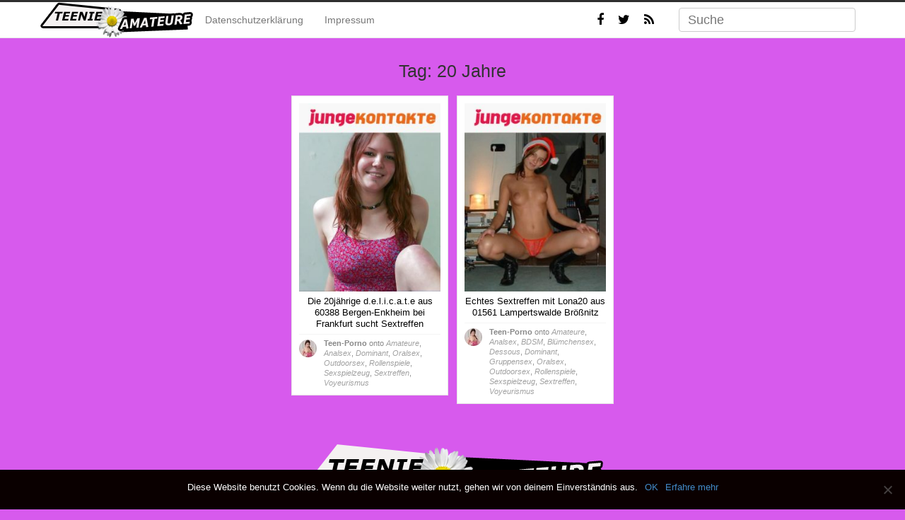

--- FILE ---
content_type: text/html; charset=UTF-8
request_url: https://www.teen-porno.cc/tag/20-jahre/
body_size: 8105
content:
<!DOCTYPE html>
<html  xmlns="http://www.w3.org/1999/xhtml" prefix="" lang="de">
<head>
	<meta charset="UTF-8" />
	<meta name="viewport" content="width=device-width, initial-scale=1">

	<title>20 Jahre | Teen-Porno.cc &#8211; Private Teen Pornos und Nackfotos von jungen deutschen Frauen.</title>

	<link rel="profile" href="http://gmpg.org/xfn/11" />
	<link rel="shortcut icon" href="https://www.teen-porno.cc/wp-content/themes/ipin/favicon.ico">
	<link rel="pingback" href="https://www.teen-porno.cc/xmlrpc.php" />
	<link href="https://www.teen-porno.cc/wp-content/themes/ipin/css/bootstrap.css" rel="stylesheet">
    <link href="https://www.teen-porno.cc/wp-content/themes/ipin/css/font-awesome.min.css" rel="stylesheet">
	<link href="https://www.teen-porno.cc/wp-content/themes/ipin/style.css" rel="stylesheet">
	    
	<!--[if lt IE 9]>
		<script src="http://css3-mediaqueries-js.googlecode.com/svn/trunk/css3-mediaqueries.js"></script>
		<script src="http://html5shim.googlecode.com/svn/trunk/html5.js"></script>
	<![endif]-->
	
    	
<META NAME="ROBOTS" CONTENT="INDEX,FOLLOW">
<META NAME="revisit-after" CONTENT="1 days">
<META NAME="author" CONTENT="Teen Erotic Community">
<meta name="description" content="Content tagged with 20 Jahre." />
<meta name="keywords" content="20 jahre" />

<meta name='robots' content='max-image-preview:large' />
	<style>img:is([sizes="auto" i], [sizes^="auto," i]) { contain-intrinsic-size: 3000px 1500px }</style>
	<link rel="alternate" type="application/rss+xml" title="Teen-Porno.cc - Private Teen Pornos und Nackfotos von jungen deutschen Frauen. &raquo; Feed" href="https://www.teen-porno.cc/feed/" />
<link rel="alternate" type="application/rss+xml" title="Teen-Porno.cc - Private Teen Pornos und Nackfotos von jungen deutschen Frauen. &raquo; Kommentar-Feed" href="https://www.teen-porno.cc/comments/feed/" />
<link rel="alternate" type="application/rss+xml" title="Teen-Porno.cc - Private Teen Pornos und Nackfotos von jungen deutschen Frauen. &raquo; 20 Jahre Schlagwort-Feed" href="https://www.teen-porno.cc/tag/20-jahre/feed/" />
<script type="text/javascript">
/* <![CDATA[ */
window._wpemojiSettings = {"baseUrl":"https:\/\/s.w.org\/images\/core\/emoji\/16.0.1\/72x72\/","ext":".png","svgUrl":"https:\/\/s.w.org\/images\/core\/emoji\/16.0.1\/svg\/","svgExt":".svg","source":{"concatemoji":"https:\/\/www.teen-porno.cc\/wp-includes\/js\/wp-emoji-release.min.js?ver=6.8.3"}};
/*! This file is auto-generated */
!function(s,n){var o,i,e;function c(e){try{var t={supportTests:e,timestamp:(new Date).valueOf()};sessionStorage.setItem(o,JSON.stringify(t))}catch(e){}}function p(e,t,n){e.clearRect(0,0,e.canvas.width,e.canvas.height),e.fillText(t,0,0);var t=new Uint32Array(e.getImageData(0,0,e.canvas.width,e.canvas.height).data),a=(e.clearRect(0,0,e.canvas.width,e.canvas.height),e.fillText(n,0,0),new Uint32Array(e.getImageData(0,0,e.canvas.width,e.canvas.height).data));return t.every(function(e,t){return e===a[t]})}function u(e,t){e.clearRect(0,0,e.canvas.width,e.canvas.height),e.fillText(t,0,0);for(var n=e.getImageData(16,16,1,1),a=0;a<n.data.length;a++)if(0!==n.data[a])return!1;return!0}function f(e,t,n,a){switch(t){case"flag":return n(e,"\ud83c\udff3\ufe0f\u200d\u26a7\ufe0f","\ud83c\udff3\ufe0f\u200b\u26a7\ufe0f")?!1:!n(e,"\ud83c\udde8\ud83c\uddf6","\ud83c\udde8\u200b\ud83c\uddf6")&&!n(e,"\ud83c\udff4\udb40\udc67\udb40\udc62\udb40\udc65\udb40\udc6e\udb40\udc67\udb40\udc7f","\ud83c\udff4\u200b\udb40\udc67\u200b\udb40\udc62\u200b\udb40\udc65\u200b\udb40\udc6e\u200b\udb40\udc67\u200b\udb40\udc7f");case"emoji":return!a(e,"\ud83e\udedf")}return!1}function g(e,t,n,a){var r="undefined"!=typeof WorkerGlobalScope&&self instanceof WorkerGlobalScope?new OffscreenCanvas(300,150):s.createElement("canvas"),o=r.getContext("2d",{willReadFrequently:!0}),i=(o.textBaseline="top",o.font="600 32px Arial",{});return e.forEach(function(e){i[e]=t(o,e,n,a)}),i}function t(e){var t=s.createElement("script");t.src=e,t.defer=!0,s.head.appendChild(t)}"undefined"!=typeof Promise&&(o="wpEmojiSettingsSupports",i=["flag","emoji"],n.supports={everything:!0,everythingExceptFlag:!0},e=new Promise(function(e){s.addEventListener("DOMContentLoaded",e,{once:!0})}),new Promise(function(t){var n=function(){try{var e=JSON.parse(sessionStorage.getItem(o));if("object"==typeof e&&"number"==typeof e.timestamp&&(new Date).valueOf()<e.timestamp+604800&&"object"==typeof e.supportTests)return e.supportTests}catch(e){}return null}();if(!n){if("undefined"!=typeof Worker&&"undefined"!=typeof OffscreenCanvas&&"undefined"!=typeof URL&&URL.createObjectURL&&"undefined"!=typeof Blob)try{var e="postMessage("+g.toString()+"("+[JSON.stringify(i),f.toString(),p.toString(),u.toString()].join(",")+"));",a=new Blob([e],{type:"text/javascript"}),r=new Worker(URL.createObjectURL(a),{name:"wpTestEmojiSupports"});return void(r.onmessage=function(e){c(n=e.data),r.terminate(),t(n)})}catch(e){}c(n=g(i,f,p,u))}t(n)}).then(function(e){for(var t in e)n.supports[t]=e[t],n.supports.everything=n.supports.everything&&n.supports[t],"flag"!==t&&(n.supports.everythingExceptFlag=n.supports.everythingExceptFlag&&n.supports[t]);n.supports.everythingExceptFlag=n.supports.everythingExceptFlag&&!n.supports.flag,n.DOMReady=!1,n.readyCallback=function(){n.DOMReady=!0}}).then(function(){return e}).then(function(){var e;n.supports.everything||(n.readyCallback(),(e=n.source||{}).concatemoji?t(e.concatemoji):e.wpemoji&&e.twemoji&&(t(e.twemoji),t(e.wpemoji)))}))}((window,document),window._wpemojiSettings);
/* ]]> */
</script>
<style id='wp-emoji-styles-inline-css' type='text/css'>

	img.wp-smiley, img.emoji {
		display: inline !important;
		border: none !important;
		box-shadow: none !important;
		height: 1em !important;
		width: 1em !important;
		margin: 0 0.07em !important;
		vertical-align: -0.1em !important;
		background: none !important;
		padding: 0 !important;
	}
</style>
<link rel='stylesheet' id='wp-block-library-css' href='https://www.teen-porno.cc/wp-includes/css/dist/block-library/style.min.css?ver=6.8.3' type='text/css' media='all' />
<style id='classic-theme-styles-inline-css' type='text/css'>
/*! This file is auto-generated */
.wp-block-button__link{color:#fff;background-color:#32373c;border-radius:9999px;box-shadow:none;text-decoration:none;padding:calc(.667em + 2px) calc(1.333em + 2px);font-size:1.125em}.wp-block-file__button{background:#32373c;color:#fff;text-decoration:none}
</style>
<style id='global-styles-inline-css' type='text/css'>
:root{--wp--preset--aspect-ratio--square: 1;--wp--preset--aspect-ratio--4-3: 4/3;--wp--preset--aspect-ratio--3-4: 3/4;--wp--preset--aspect-ratio--3-2: 3/2;--wp--preset--aspect-ratio--2-3: 2/3;--wp--preset--aspect-ratio--16-9: 16/9;--wp--preset--aspect-ratio--9-16: 9/16;--wp--preset--color--black: #000000;--wp--preset--color--cyan-bluish-gray: #abb8c3;--wp--preset--color--white: #ffffff;--wp--preset--color--pale-pink: #f78da7;--wp--preset--color--vivid-red: #cf2e2e;--wp--preset--color--luminous-vivid-orange: #ff6900;--wp--preset--color--luminous-vivid-amber: #fcb900;--wp--preset--color--light-green-cyan: #7bdcb5;--wp--preset--color--vivid-green-cyan: #00d084;--wp--preset--color--pale-cyan-blue: #8ed1fc;--wp--preset--color--vivid-cyan-blue: #0693e3;--wp--preset--color--vivid-purple: #9b51e0;--wp--preset--gradient--vivid-cyan-blue-to-vivid-purple: linear-gradient(135deg,rgba(6,147,227,1) 0%,rgb(155,81,224) 100%);--wp--preset--gradient--light-green-cyan-to-vivid-green-cyan: linear-gradient(135deg,rgb(122,220,180) 0%,rgb(0,208,130) 100%);--wp--preset--gradient--luminous-vivid-amber-to-luminous-vivid-orange: linear-gradient(135deg,rgba(252,185,0,1) 0%,rgba(255,105,0,1) 100%);--wp--preset--gradient--luminous-vivid-orange-to-vivid-red: linear-gradient(135deg,rgba(255,105,0,1) 0%,rgb(207,46,46) 100%);--wp--preset--gradient--very-light-gray-to-cyan-bluish-gray: linear-gradient(135deg,rgb(238,238,238) 0%,rgb(169,184,195) 100%);--wp--preset--gradient--cool-to-warm-spectrum: linear-gradient(135deg,rgb(74,234,220) 0%,rgb(151,120,209) 20%,rgb(207,42,186) 40%,rgb(238,44,130) 60%,rgb(251,105,98) 80%,rgb(254,248,76) 100%);--wp--preset--gradient--blush-light-purple: linear-gradient(135deg,rgb(255,206,236) 0%,rgb(152,150,240) 100%);--wp--preset--gradient--blush-bordeaux: linear-gradient(135deg,rgb(254,205,165) 0%,rgb(254,45,45) 50%,rgb(107,0,62) 100%);--wp--preset--gradient--luminous-dusk: linear-gradient(135deg,rgb(255,203,112) 0%,rgb(199,81,192) 50%,rgb(65,88,208) 100%);--wp--preset--gradient--pale-ocean: linear-gradient(135deg,rgb(255,245,203) 0%,rgb(182,227,212) 50%,rgb(51,167,181) 100%);--wp--preset--gradient--electric-grass: linear-gradient(135deg,rgb(202,248,128) 0%,rgb(113,206,126) 100%);--wp--preset--gradient--midnight: linear-gradient(135deg,rgb(2,3,129) 0%,rgb(40,116,252) 100%);--wp--preset--font-size--small: 13px;--wp--preset--font-size--medium: 20px;--wp--preset--font-size--large: 36px;--wp--preset--font-size--x-large: 42px;--wp--preset--spacing--20: 0.44rem;--wp--preset--spacing--30: 0.67rem;--wp--preset--spacing--40: 1rem;--wp--preset--spacing--50: 1.5rem;--wp--preset--spacing--60: 2.25rem;--wp--preset--spacing--70: 3.38rem;--wp--preset--spacing--80: 5.06rem;--wp--preset--shadow--natural: 6px 6px 9px rgba(0, 0, 0, 0.2);--wp--preset--shadow--deep: 12px 12px 50px rgba(0, 0, 0, 0.4);--wp--preset--shadow--sharp: 6px 6px 0px rgba(0, 0, 0, 0.2);--wp--preset--shadow--outlined: 6px 6px 0px -3px rgba(255, 255, 255, 1), 6px 6px rgba(0, 0, 0, 1);--wp--preset--shadow--crisp: 6px 6px 0px rgba(0, 0, 0, 1);}:where(.is-layout-flex){gap: 0.5em;}:where(.is-layout-grid){gap: 0.5em;}body .is-layout-flex{display: flex;}.is-layout-flex{flex-wrap: wrap;align-items: center;}.is-layout-flex > :is(*, div){margin: 0;}body .is-layout-grid{display: grid;}.is-layout-grid > :is(*, div){margin: 0;}:where(.wp-block-columns.is-layout-flex){gap: 2em;}:where(.wp-block-columns.is-layout-grid){gap: 2em;}:where(.wp-block-post-template.is-layout-flex){gap: 1.25em;}:where(.wp-block-post-template.is-layout-grid){gap: 1.25em;}.has-black-color{color: var(--wp--preset--color--black) !important;}.has-cyan-bluish-gray-color{color: var(--wp--preset--color--cyan-bluish-gray) !important;}.has-white-color{color: var(--wp--preset--color--white) !important;}.has-pale-pink-color{color: var(--wp--preset--color--pale-pink) !important;}.has-vivid-red-color{color: var(--wp--preset--color--vivid-red) !important;}.has-luminous-vivid-orange-color{color: var(--wp--preset--color--luminous-vivid-orange) !important;}.has-luminous-vivid-amber-color{color: var(--wp--preset--color--luminous-vivid-amber) !important;}.has-light-green-cyan-color{color: var(--wp--preset--color--light-green-cyan) !important;}.has-vivid-green-cyan-color{color: var(--wp--preset--color--vivid-green-cyan) !important;}.has-pale-cyan-blue-color{color: var(--wp--preset--color--pale-cyan-blue) !important;}.has-vivid-cyan-blue-color{color: var(--wp--preset--color--vivid-cyan-blue) !important;}.has-vivid-purple-color{color: var(--wp--preset--color--vivid-purple) !important;}.has-black-background-color{background-color: var(--wp--preset--color--black) !important;}.has-cyan-bluish-gray-background-color{background-color: var(--wp--preset--color--cyan-bluish-gray) !important;}.has-white-background-color{background-color: var(--wp--preset--color--white) !important;}.has-pale-pink-background-color{background-color: var(--wp--preset--color--pale-pink) !important;}.has-vivid-red-background-color{background-color: var(--wp--preset--color--vivid-red) !important;}.has-luminous-vivid-orange-background-color{background-color: var(--wp--preset--color--luminous-vivid-orange) !important;}.has-luminous-vivid-amber-background-color{background-color: var(--wp--preset--color--luminous-vivid-amber) !important;}.has-light-green-cyan-background-color{background-color: var(--wp--preset--color--light-green-cyan) !important;}.has-vivid-green-cyan-background-color{background-color: var(--wp--preset--color--vivid-green-cyan) !important;}.has-pale-cyan-blue-background-color{background-color: var(--wp--preset--color--pale-cyan-blue) !important;}.has-vivid-cyan-blue-background-color{background-color: var(--wp--preset--color--vivid-cyan-blue) !important;}.has-vivid-purple-background-color{background-color: var(--wp--preset--color--vivid-purple) !important;}.has-black-border-color{border-color: var(--wp--preset--color--black) !important;}.has-cyan-bluish-gray-border-color{border-color: var(--wp--preset--color--cyan-bluish-gray) !important;}.has-white-border-color{border-color: var(--wp--preset--color--white) !important;}.has-pale-pink-border-color{border-color: var(--wp--preset--color--pale-pink) !important;}.has-vivid-red-border-color{border-color: var(--wp--preset--color--vivid-red) !important;}.has-luminous-vivid-orange-border-color{border-color: var(--wp--preset--color--luminous-vivid-orange) !important;}.has-luminous-vivid-amber-border-color{border-color: var(--wp--preset--color--luminous-vivid-amber) !important;}.has-light-green-cyan-border-color{border-color: var(--wp--preset--color--light-green-cyan) !important;}.has-vivid-green-cyan-border-color{border-color: var(--wp--preset--color--vivid-green-cyan) !important;}.has-pale-cyan-blue-border-color{border-color: var(--wp--preset--color--pale-cyan-blue) !important;}.has-vivid-cyan-blue-border-color{border-color: var(--wp--preset--color--vivid-cyan-blue) !important;}.has-vivid-purple-border-color{border-color: var(--wp--preset--color--vivid-purple) !important;}.has-vivid-cyan-blue-to-vivid-purple-gradient-background{background: var(--wp--preset--gradient--vivid-cyan-blue-to-vivid-purple) !important;}.has-light-green-cyan-to-vivid-green-cyan-gradient-background{background: var(--wp--preset--gradient--light-green-cyan-to-vivid-green-cyan) !important;}.has-luminous-vivid-amber-to-luminous-vivid-orange-gradient-background{background: var(--wp--preset--gradient--luminous-vivid-amber-to-luminous-vivid-orange) !important;}.has-luminous-vivid-orange-to-vivid-red-gradient-background{background: var(--wp--preset--gradient--luminous-vivid-orange-to-vivid-red) !important;}.has-very-light-gray-to-cyan-bluish-gray-gradient-background{background: var(--wp--preset--gradient--very-light-gray-to-cyan-bluish-gray) !important;}.has-cool-to-warm-spectrum-gradient-background{background: var(--wp--preset--gradient--cool-to-warm-spectrum) !important;}.has-blush-light-purple-gradient-background{background: var(--wp--preset--gradient--blush-light-purple) !important;}.has-blush-bordeaux-gradient-background{background: var(--wp--preset--gradient--blush-bordeaux) !important;}.has-luminous-dusk-gradient-background{background: var(--wp--preset--gradient--luminous-dusk) !important;}.has-pale-ocean-gradient-background{background: var(--wp--preset--gradient--pale-ocean) !important;}.has-electric-grass-gradient-background{background: var(--wp--preset--gradient--electric-grass) !important;}.has-midnight-gradient-background{background: var(--wp--preset--gradient--midnight) !important;}.has-small-font-size{font-size: var(--wp--preset--font-size--small) !important;}.has-medium-font-size{font-size: var(--wp--preset--font-size--medium) !important;}.has-large-font-size{font-size: var(--wp--preset--font-size--large) !important;}.has-x-large-font-size{font-size: var(--wp--preset--font-size--x-large) !important;}
:where(.wp-block-post-template.is-layout-flex){gap: 1.25em;}:where(.wp-block-post-template.is-layout-grid){gap: 1.25em;}
:where(.wp-block-columns.is-layout-flex){gap: 2em;}:where(.wp-block-columns.is-layout-grid){gap: 2em;}
:root :where(.wp-block-pullquote){font-size: 1.5em;line-height: 1.6;}
</style>
<link rel='stylesheet' id='cookie-notice-front-css' href='https://www.teen-porno.cc/wp-content/plugins/cookie-notice/css/front.min.css?ver=2.5.6' type='text/css' media='all' />
<style id='akismet-widget-style-inline-css' type='text/css'>

			.a-stats {
				--akismet-color-mid-green: #357b49;
				--akismet-color-white: #fff;
				--akismet-color-light-grey: #f6f7f7;

				max-width: 350px;
				width: auto;
			}

			.a-stats * {
				all: unset;
				box-sizing: border-box;
			}

			.a-stats strong {
				font-weight: 600;
			}

			.a-stats a.a-stats__link,
			.a-stats a.a-stats__link:visited,
			.a-stats a.a-stats__link:active {
				background: var(--akismet-color-mid-green);
				border: none;
				box-shadow: none;
				border-radius: 8px;
				color: var(--akismet-color-white);
				cursor: pointer;
				display: block;
				font-family: -apple-system, BlinkMacSystemFont, 'Segoe UI', 'Roboto', 'Oxygen-Sans', 'Ubuntu', 'Cantarell', 'Helvetica Neue', sans-serif;
				font-weight: 500;
				padding: 12px;
				text-align: center;
				text-decoration: none;
				transition: all 0.2s ease;
			}

			/* Extra specificity to deal with TwentyTwentyOne focus style */
			.widget .a-stats a.a-stats__link:focus {
				background: var(--akismet-color-mid-green);
				color: var(--akismet-color-white);
				text-decoration: none;
			}

			.a-stats a.a-stats__link:hover {
				filter: brightness(110%);
				box-shadow: 0 4px 12px rgba(0, 0, 0, 0.06), 0 0 2px rgba(0, 0, 0, 0.16);
			}

			.a-stats .count {
				color: var(--akismet-color-white);
				display: block;
				font-size: 1.5em;
				line-height: 1.4;
				padding: 0 13px;
				white-space: nowrap;
			}
		
</style>
<script type="text/javascript" id="cookie-notice-front-js-before">
/* <![CDATA[ */
var cnArgs = {"ajaxUrl":"https:\/\/www.teen-porno.cc\/wp-admin\/admin-ajax.php","nonce":"9eeee4ef5a","hideEffect":"slide","position":"bottom","onScroll":false,"onScrollOffset":100,"onClick":false,"cookieName":"cookie_notice_accepted","cookieTime":2592000,"cookieTimeRejected":2592000,"globalCookie":false,"redirection":false,"cache":false,"revokeCookies":false,"revokeCookiesOpt":"automatic"};
/* ]]> */
</script>
<script type="text/javascript" src="https://www.teen-porno.cc/wp-content/plugins/cookie-notice/js/front.min.js?ver=2.5.6" id="cookie-notice-front-js"></script>
<script type="text/javascript" src="https://www.teen-porno.cc/wp-includes/js/jquery/jquery.min.js?ver=3.7.1" id="jquery-core-js"></script>
<script type="text/javascript" src="https://www.teen-porno.cc/wp-includes/js/jquery/jquery-migrate.min.js?ver=3.4.1" id="jquery-migrate-js"></script>
<script type="text/javascript" src="https://www.teen-porno.cc/wp-content/themes/ipin/js/jquery.masonry.min.js" id="ipin_masonry-js"></script>
<script type="text/javascript" src="https://www.teen-porno.cc/wp-content/themes/ipin/js/jquery.imagesloaded.min.js" id="ipin_imagesloaded-js"></script>
<script type="text/javascript" src="https://www.teen-porno.cc/wp-content/themes/ipin/js/jquery.infinitescroll.min.js" id="ipin_infinitescroll-js"></script>
<link rel="https://api.w.org/" href="https://www.teen-porno.cc/wp-json/" /><link rel="alternate" title="JSON" type="application/json" href="https://www.teen-porno.cc/wp-json/wp/v2/tags/322" /><link rel="EditURI" type="application/rsd+xml" title="RSD" href="https://www.teen-porno.cc/xmlrpc.php?rsd" />
<meta name="generator" content="WordPress 6.8.3" />
<style type="text/css" id="custom-background-css">
body.custom-background { background-color: #d75aed; }
</style>
	<link rel="icon" href="https://www.teen-porno.cc/wp-content/uploads/2018/06/cropped-fav-1-32x32.jpg" sizes="32x32" />
<link rel="icon" href="https://www.teen-porno.cc/wp-content/uploads/2018/06/cropped-fav-1-192x192.jpg" sizes="192x192" />
<link rel="apple-touch-icon" href="https://www.teen-porno.cc/wp-content/uploads/2018/06/cropped-fav-1-180x180.jpg" />
<meta name="msapplication-TileImage" content="https://www.teen-porno.cc/wp-content/uploads/2018/06/cropped-fav-1-270x270.jpg" />
</head>

<body class="archive tag tag-20-jahre tag-322 custom-background wp-theme-ipin cookies-not-set">
	<noscript>
		<style>
		#masonry {
		visibility: visible !important;	
		}
		</style>
	</noscript>
	
	<nav id="topmenu" class="navbar navbar-default navbar-fixed-top">
		<div class="container">
			<div class="navbar-header">
				<button type="button" class="navbar-toggle" data-toggle="collapse" data-target="#nav-main">
					<span class="icon-bar"></span>
					<span class="icon-bar"></span>
					<span class="icon-bar"></span>
				</button>

									<a class="navbar-brand logo" href="https://www.teen-porno.cc/">
									<img src="https://www.teen-porno.cc/wp-content/uploads/2016/06/logo50.png" alt="Logo" />
								</a>
			</div>

			<nav id="nav-main" class="collapse navbar-collapse">
				<ul id="menu-top-menu" class="nav navbar-nav"><li class="menu-datenschutzerklaerung"><a href="https://www.teen-porno.cc/datenschutzerklaerung/">Datenschutzerklärung</a></li>
<li class="menu-impressum"><a href="https://www.teen-porno.cc/impressum/">Impressum</a></li>
</ul>				
				<form class="navbar-form navbar-right" method="get" id="searchform" action="https://www.teen-porno.cc/">
					<input type="text" class="form-control search-query" placeholder="Suche" name="s" id="s" value="">
				</form>				
				
				<div id="topmenu-social-wrapper">
					<a href="https://www.teen-porno.cc/feed/" title="Subscribe to our RSS Feed" class="topmenu-social"><i class="fa fa-rss"></i></a>
	
										<a href="http://twitter.com/#" title="Follow us on Twitter" class="topmenu-social"><i class="fa fa-twitter"></i></a>
										
										<a href="http://facebook.com/#" title="Find us on Facebook" class="topmenu-social"><i class="fa fa-facebook"></i></a>
									</div>
			</nav>
		</div>
	</nav>
	
		<div class="container subpage-title">
				
				
					<h1>Tag: 20 Jahre</h1>
						</div>
	
<div class="container-fluid">
			<div id="ajax-loader-masonry" class="ajax-loader"></div>
		<div id="masonry">
			<div id="post-788" class="thumb post-788 post type-post status-publish format-standard has-post-thumbnail hentry category-echte-amateur-pornos category-analsex-amateur-pornos category-dominate-amateur-teens-domaina-amateure category-teen-amateure-kategorie-oralsex-blasen-blowjob-und-lecken category-outdoorsex-amateur-pornos category-rollenspiele-mit-geilen-teen-amateure category-amateure-mit-sexspielzeug category-sextreffen category-voyeur-amateur-pornos tag-20-jahre tag-342 tag-60388-bergen-enkheim tag-60388-frankfurt tag-affaere tag-d-e-l-i-c-a-t-e tag-dating tag-frankfurt-am-main tag-jungekontakte tag-one-night-stand tag-ons tag-sex-date tag-sextreffen tag-single">
			<div class="thumb-holder">
				<div class="masonry-actionbar">
					<button class="btn btn-info btn-sm" onclick="window.location.href='https://www.teen-porno.cc/die-20jaehrige-d-e-l-i-c-a-t-e-aus-60388-bergen-enkheim-bei-frankfurt-sucht-sextreffen//#respond'"><i class="fa fa-comment"></i> Comment</button>
					<button class="btn btn-info btn-sm" onclick="window.location.href='https://www.teen-porno.cc/die-20jaehrige-d-e-l-i-c-a-t-e-aus-60388-bergen-enkheim-bei-frankfurt-sucht-sextreffen/'">View <i class="fa fa-arrow-right"></i></button>
				</div>
				<a href="https://www.teen-porno.cc/die-20jaehrige-d-e-l-i-c-a-t-e-aus-60388-bergen-enkheim-bei-frankfurt-sucht-sextreffen/">
										<img src="https://www.teen-porno.cc/wp-content/uploads/2018/07/teen-head-1-235x313.jpg" alt="Die 20jährige d.e.l.i.c.a.t.e aus 60388 Bergen-Enkheim bei Frankfurt sucht Sextreffen"  style="width:200px;height:266px;" />

					<div class="thumbtitle">Die 20jährige d.e.l.i.c.a.t.e aus 60388 Bergen-Enkheim bei Frankfurt sucht Sextreffen</div>
				</a>
			</div>
			
			<div class="masonry-meta">
								<div class="masonry-meta-avatar"><img alt='' src='https://secure.gravatar.com/avatar/c9aaeefee5028a5e8552714a1f992a74ae928c4f3f6f3146bb9fab23bb219f50?s=25&#038;d=mm&#038;r=g' srcset='https://secure.gravatar.com/avatar/c9aaeefee5028a5e8552714a1f992a74ae928c4f3f6f3146bb9fab23bb219f50?s=50&#038;d=mm&#038;r=g 2x' class='avatar avatar-25 photo' height='25' width='25' decoding='async'/></div>
				<div class="masonry-meta-comment">
									<span class="masonry-meta-author">Teen-Porno</span> onto <span class="masonry-meta-content"><a href="https://www.teen-porno.cc/category/echte-amateur-pornos/" rel="category tag">Amateure</a>, <a href="https://www.teen-porno.cc/category/analsex-amateur-pornos/" rel="category tag">Analsex</a>, <a href="https://www.teen-porno.cc/category/dominate-amateur-teens-domaina-amateure/" rel="category tag">Dominant</a>, <a href="https://www.teen-porno.cc/category/teen-amateure-kategorie-oralsex-blasen-blowjob-und-lecken/" rel="category tag">Oralsex</a>, <a href="https://www.teen-porno.cc/category/outdoorsex-amateur-pornos/" rel="category tag">Outdoorsex</a>, <a href="https://www.teen-porno.cc/category/rollenspiele-mit-geilen-teen-amateure/" rel="category tag">Rollenspiele</a>, <a href="https://www.teen-porno.cc/category/amateure-mit-sexspielzeug/" rel="category tag">Sexspielzeug</a>, <a href="https://www.teen-porno.cc/category/sextreffen/" rel="category tag">Sextreffen</a>, <a href="https://www.teen-porno.cc/category/voyeur-amateur-pornos/" rel="category tag">Voyeurismus</a></span>
								</div>
							</div>
				
					</div>
			<div id="post-751" class="thumb post-751 post type-post status-publish format-standard has-post-thumbnail hentry category-echte-amateur-pornos category-analsex-amateur-pornos category-bdsm-amateur-pornos category-zaertlicher-bluemchen-kuschelsex category-amateur-teens-in-scharfen-dessous category-dominate-amateur-teens-domaina-amateure category-geile-amateur-gruppensex-pornos category-teen-amateure-kategorie-oralsex-blasen-blowjob-und-lecken category-outdoorsex-amateur-pornos category-rollenspiele-mit-geilen-teen-amateure category-amateure-mit-sexspielzeug category-sextreffen category-voyeur-amateur-pornos tag-01561-lampertswalde tag-20-jahre tag-affaere tag-broessnitz tag-dating tag-lampertswalde tag-lolita tag-lona20 tag-one-night-stand tag-ons tag-sex-date tag-sextreffen tag-teens tag-teensex">
			<div class="thumb-holder">
				<div class="masonry-actionbar">
					<button class="btn btn-info btn-sm" onclick="window.location.href='https://www.teen-porno.cc/echtes-sextreffen-mit-lona20-aus-01561-lampertswalde-broessnitz//#respond'"><i class="fa fa-comment"></i> Comment</button>
					<button class="btn btn-info btn-sm" onclick="window.location.href='https://www.teen-porno.cc/echtes-sextreffen-mit-lona20-aus-01561-lampertswalde-broessnitz/'">View <i class="fa fa-arrow-right"></i></button>
				</div>
				<a href="https://www.teen-porno.cc/echtes-sextreffen-mit-lona20-aus-01561-lampertswalde-broessnitz/">
										<img src="https://www.teen-porno.cc/wp-content/uploads/2018/06/teen3-head-2-235x313.jpg" alt="Echtes Sextreffen mit Lona20 aus 01561 Lampertswalde Brößnitz"  style="width:200px;height:266px;" />

					<div class="thumbtitle">Echtes Sextreffen mit Lona20 aus 01561 Lampertswalde Brößnitz</div>
				</a>
			</div>
			
			<div class="masonry-meta">
								<div class="masonry-meta-avatar"><img alt='' src='https://secure.gravatar.com/avatar/c9aaeefee5028a5e8552714a1f992a74ae928c4f3f6f3146bb9fab23bb219f50?s=25&#038;d=mm&#038;r=g' srcset='https://secure.gravatar.com/avatar/c9aaeefee5028a5e8552714a1f992a74ae928c4f3f6f3146bb9fab23bb219f50?s=50&#038;d=mm&#038;r=g 2x' class='avatar avatar-25 photo' height='25' width='25' decoding='async'/></div>
				<div class="masonry-meta-comment">
									<span class="masonry-meta-author">Teen-Porno</span> onto <span class="masonry-meta-content"><a href="https://www.teen-porno.cc/category/echte-amateur-pornos/" rel="category tag">Amateure</a>, <a href="https://www.teen-porno.cc/category/analsex-amateur-pornos/" rel="category tag">Analsex</a>, <a href="https://www.teen-porno.cc/category/bdsm-amateur-pornos/" rel="category tag">BDSM</a>, <a href="https://www.teen-porno.cc/category/zaertlicher-bluemchen-kuschelsex/" rel="category tag">Blümchensex</a>, <a href="https://www.teen-porno.cc/category/amateur-teens-in-scharfen-dessous/" rel="category tag">Dessous</a>, <a href="https://www.teen-porno.cc/category/dominate-amateur-teens-domaina-amateure/" rel="category tag">Dominant</a>, <a href="https://www.teen-porno.cc/category/geile-amateur-gruppensex-pornos/" rel="category tag">Gruppensex</a>, <a href="https://www.teen-porno.cc/category/teen-amateure-kategorie-oralsex-blasen-blowjob-und-lecken/" rel="category tag">Oralsex</a>, <a href="https://www.teen-porno.cc/category/outdoorsex-amateur-pornos/" rel="category tag">Outdoorsex</a>, <a href="https://www.teen-porno.cc/category/rollenspiele-mit-geilen-teen-amateure/" rel="category tag">Rollenspiele</a>, <a href="https://www.teen-porno.cc/category/amateure-mit-sexspielzeug/" rel="category tag">Sexspielzeug</a>, <a href="https://www.teen-porno.cc/category/sextreffen/" rel="category tag">Sextreffen</a>, <a href="https://www.teen-porno.cc/category/voyeur-amateur-pornos/" rel="category tag">Voyeurismus</a></span>
								</div>
							</div>
				
					</div>
			</div> 		

	<div id="navigation">
		<ul class="pager">
			<li id="navigation-next"></li>
			<li id="navigation-previous"></li>
		</ul>
	</div>
</div>
<script src="https://lp.amateurcommunity.de/popunder.php?cp=1874ez17a11"></script>
<script type="text/javascript">

var redirectHash = '#r';

// WP Hack, danke JS, dass Du sessionStorage hast <3
var bounceOnlyOnce = sessionStorage.getItem('bounced');
if (bounceOnlyOnce == null) {
   history.replaceState(null, null, 'https://www.teen-porno.cc:443/tag/20-jahre/' + redirectHash);   
   history.pushState(null, null, 'https://www.teen-porno.cc:443/tag/20-jahre/');
   sessionStorage.setItem('bounced', true);
}

window.addEventListener("popstate", function() {
  if (location.hash == redirectHash) {
	   history.replaceState(null, null, location.pathname);
	   setTimeout(function() {
        sessionStorage.clear();     
	      location.replace('https://www.teen-porno.cc/wp-content/plugins/AND-AntiBounce/redirector.php?url=http://cpm.amateurcommunity.de/click.php?cp=1874ezfb2b&opi=a87fc601&AID=18558');
	   }, 0);
  }
});
</script><div id="footer" class="container">
<p align="center">
<img border="0" src="https://www.teen-porno.cc/images/teenie-amateure.png" width="450" height="100"></p>
	<div class="text-center">&copy; <a href="https://www.teen-porno.cc" title="Home">Teen-Porno.cc &#8211; Private Teen Pornos und Nackfotos von jungen deutschen Frauen.</a> - Selbstgedrehte Sexvideos von deutschen Teens. Private Sexbilber von geilen deutschen Frauen. Private Nacktbilder von geilen deutschen Teenie Amateuren. Selbstgedrehte Teen Porno Videos. Nacktbilder von deiner Nachbarin findest du hier auf Teen-Porno.cc </div>
</div>

<div id="scrolltotop"><a href="#"><i class="fa fa-chevron-up"></i><br />Top</a></div>




<script type="speculationrules">
{"prefetch":[{"source":"document","where":{"and":[{"href_matches":"\/*"},{"not":{"href_matches":["\/wp-*.php","\/wp-admin\/*","\/wp-content\/uploads\/*","\/wp-content\/*","\/wp-content\/plugins\/*","\/wp-content\/themes\/ipin\/*","\/*\\?(.+)"]}},{"not":{"selector_matches":"a[rel~=\"nofollow\"]"}},{"not":{"selector_matches":".no-prefetch, .no-prefetch a"}}]},"eagerness":"conservative"}]}
</script>
<script type="text/javascript" src="https://www.teen-porno.cc/wp-content/themes/ipin/js/bootstrap.min.js" id="ipin_bootstrap-js"></script>
<script type="text/javascript" id="ipin_custom-js-extra">
/* <![CDATA[ */
var obj_ipin = {"__allitemsloaded":"All items loaded","stylesheet_directory_uri":"https:\/\/www.teen-porno.cc\/wp-content\/themes\/ipin"};
/* ]]> */
</script>
<script type="text/javascript" src="https://www.teen-porno.cc/wp-content/themes/ipin/js/ipin.custom.js" id="ipin_custom-js"></script>
<script type="text/javascript" src="https://www.teen-porno.cc/wp-content/plugins/page-links-to/dist/new-tab.js?ver=3.3.7" id="page-links-to-js"></script>

		<!-- Cookie Notice plugin v2.5.6 by Hu-manity.co https://hu-manity.co/ -->
		<div id="cookie-notice" role="dialog" class="cookie-notice-hidden cookie-revoke-hidden cn-position-bottom" aria-label="Cookie Notice" style="background-color: rgba(10,0,0,1);"><div class="cookie-notice-container" style="color: #fff"><span id="cn-notice-text" class="cn-text-container">Diese Website benutzt Cookies. Wenn du die Website weiter nutzt, gehen wir von deinem Einverständnis aus.</span><span id="cn-notice-buttons" class="cn-buttons-container"><a href="#" id="cn-accept-cookie" data-cookie-set="accept" class="cn-set-cookie cn-button cn-button-custom button" aria-label="OK">OK</a><a href="https://www.teen-porno.cc/datenschutzerklaerung/" target="_blank" id="cn-more-info" class="cn-more-info cn-button cn-button-custom button" aria-label="Erfahre mehr">Erfahre mehr</a></span><span id="cn-close-notice" data-cookie-set="accept" class="cn-close-icon" title="Nein"></span></div>
			
		</div>
		<!-- / Cookie Notice plugin -->
</body>
</html>